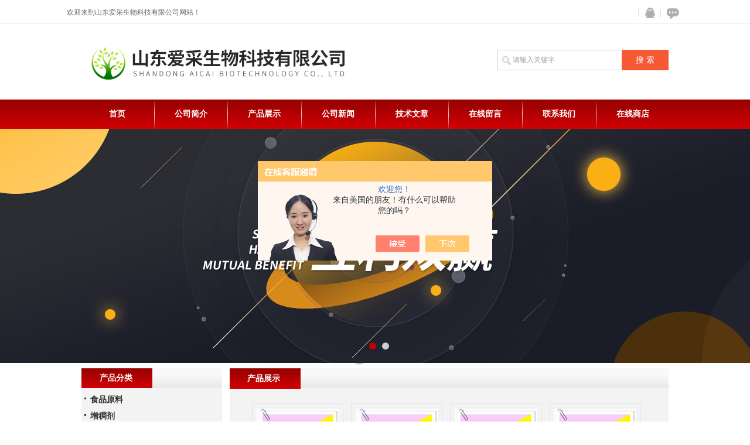

--- FILE ---
content_type: text/html; charset=utf-8
request_url: http://www.sdacsw.com/products-p20.html
body_size: 7492
content:
<!DOCTYPE html PUBLIC "-//W3C//DTD XHTML 1.0 Transitional//EN" "http://www.w3.org/TR/xhtml1/DTD/xhtml1-transitional.dtd">
<html xmlns="http://www.w3.org/1999/xhtml">
<head>
<link rel="canonical" href="http://www.sdacsw.com/products.html" />

<meta http-equiv="Content-Type" content="text/html; charset=UTF-8">
<TITLE>产品展示_第(20)页-山东爱采生物科技有限公司</TITLE>
<link href="/skins/434293/css/style.css" type="text/css" rel="stylesheet">
<script type="text/javascript" src="/skins/434293/js/jquery.pack.js"></script>
<script type="text/javascript" src="/skins/434293/js/jquery.SuperSlide.js"></script>



<script type="application/ld+json">
{
"@context": "https://ziyuan.baidu.com/contexts/cambrian.jsonld",
"@id": "http://www.sdacsw.com/products-p20.html",
"title": "产品展示_第(20)页-山东爱采生物科技有限公司",
"upDate": "2025-06-02T10:55:54"
    }</script>
<script language="javaScript" src="/js/JSChat.js"></script><script language="javaScript">function ChatBoxClickGXH() { DoChatBoxClickGXH('https://chat.chem17.com',437555) }</script><script>!window.jQuery && document.write('<script src="https://public.mtnets.com/Plugins/jQuery/2.2.4/jquery-2.2.4.min.js" integrity="sha384-rY/jv8mMhqDabXSo+UCggqKtdmBfd3qC2/KvyTDNQ6PcUJXaxK1tMepoQda4g5vB" crossorigin="anonymous">'+'</scr'+'ipt>');</script><script type="text/javascript" src="https://chat.chem17.com/chat/KFCenterBox/434293"></script><script type="text/javascript" src="https://chat.chem17.com/chat/KFLeftBox/434293"></script><script>
(function(){
var bp = document.createElement('script');
var curProtocol = window.location.protocol.split(':')[0];
if (curProtocol === 'https') {
bp.src = 'https://zz.bdstatic.com/linksubmit/push.js';
}
else {
bp.src = 'http://push.zhanzhang.baidu.com/push.js';
}
var s = document.getElementsByTagName("script")[0];
s.parentNode.insertBefore(bp, s);
})();
</script>
</head>
<body>
<div>
  <div class="top_01">
   <div class="w1000_center">
       <div class="top_contact">
         <div class="searchselect">
          欢迎来到山东爱采生物科技有限公司网站！
         </div>
       </div>
		
         <div class="top_icon">       
                
          <a href="/order.html" class="ft_icon03" title="在线咨询">在线咨询</a>
          <a target="blank" href="http://wpa.qq.com/msgrd?v=3&amp;uin=3358761976&amp;site=qq&amp;menu=yes" class="ft_icon02" title="QQ在线咨询">QQ</a>
        </div>
        
        
  </div>
</div>

<div id="top"><!--头部-->
	     <div class="logo"><a href="/"></a></div>
		
          <div id="ss_box">
	        <form id="form1" name="form1" method="post" onsubmit="return checkFrom(this);" action="/products.html">
	        <input  name="keyword"  type="text"  class="ss_input"onfocus="if (value =='请输入关键字'){value =''}" onblur="if (value =='')" value="请输入关键字"  />
	        <input name="" type="submit" class="ss_an" value="搜 索" /> 
              </form>
	    </div>
</div>






    <div class="scSubCon">
      <div class="navmulu">
      <a href="/">首页</a><span></span>
      <a href="/aboutus.html">公司简介</a><span></span>
      <a href="/products.html">产品展示</a><span></span>
      <a href="/news.html">公司新闻</a><span></span>
      <a href="/article.html">技术文章</a><span></span>
      
      <a href="/order.html">在线留言</a><span></span>
       
      <a href="/contact.html">联系我们</a><span></span>
      <a href="https://www.chem17.com/st434293" target="_blank" rel="nofollow">在线商店</a>
      </div>
    </div>



<div class="share_PageTemplateControl_0_6">
  <div id="banner_big">
  <div class="picBtnLeft">
         <!--数字按钮-->
         <div class="hd">
             <ul>
             <li></li><li></li>
		    </ul>
          </div>
            <!--箭头按钮-->
            <div class="hdd">
            <a class="prev"></a>
            <a class="next"></a>
            </div>
          <div class="bd">
              <ul>
                  <li>
					 <div class="bg"></div>
					 <div class="pic"><a href="/"><img src="/skins/434293/images/banner01.jpg"/></a></div>
					 <div class="title"><a></a></div>
                   </li>
                  <li>
					 <div class="bg"></div>
					 <div class="pic"><a href="/"><img src="/skins/434293/images/banner02.jpg"/></a></div>
					 <div class="title"><a></a></div>
                   </li>
 
               </ul>
    </div>
  </div>
  <script type="text/javascript">jQuery("#banner_big .picBtnLeft").slide({ mainCell:".bd ul",autoPlay:true });</script> 
  </div>
</div>
<script src="https://www.chem17.com/mystat.aspx?u=sdacswkj"></script>
  <div class="IntroControl_1">
    <div id="id_IntroControl_17_container" class="IntroControl_2" ismaincontainer="true">
      <div class="InnerMainTitle">产品展示</div>
      <div class="InnerMainContent">
        <div class="commontext">
          <ul id="pro_ul">
            
			
            <li id="ind_pro_img">
  <div class="proimg_bk"><a href="/Products-34396109.html" class="proimg"><img src="http://img66.chem17.com/gxhpic_7d0e1bd52c/4b8cd55bb9473d45b910bc27f650681ee9114d8e73eb2fbf11765f608c030ec5686fc780b901b1d9_140_140_5.png" alt="食品级红曲黄色素生产厂家"/></a></div>
  <div class="c_pro_name"><a href="/Products-34396109.html">食品级红曲黄色素生产厂家</a></div>
</li>
            
            <li id="ind_pro_img">
  <div class="proimg_bk"><a href="/Products-34396065.html" class="proimg"><img src="http://img66.chem17.com/gxhpic_7d0e1bd52c/4b8cd55bb9473d45b910bc27f650681ee9114d8e73eb2fbf11765f608c030ec5686fc780b901b1d9_140_140_5.png" alt="食品级红曲红色素生产厂家"/></a></div>
  <div class="c_pro_name"><a href="/Products-34396065.html">食品级红曲红色素生产厂家</a></div>
</li>
            
            <li id="ind_pro_img">
  <div class="proimg_bk"><a href="/Products-34396052.html" class="proimg"><img src="http://img66.chem17.com/gxhpic_7d0e1bd52c/4b8cd55bb9473d45b910bc27f650681ee9114d8e73eb2fbf11765f608c030ec5686fc780b901b1d9_140_140_5.png" alt="食品级日落黄色素生产厂家"/></a></div>
  <div class="c_pro_name"><a href="/Products-34396052.html">食品级日落黄色素生产厂家</a></div>
</li>
            
            <li id="ind_pro_img">
  <div class="proimg_bk"><a href="/Products-34396041.html" class="proimg"><img src="http://img66.chem17.com/gxhpic_7d0e1bd52c/4b8cd55bb9473d45b910bc27f650681ee9114d8e73eb2fbf11765f608c030ec5686fc780b901b1d9_140_140_5.png" alt="食品级柠檬黄色素生产厂家"/></a></div>
  <div class="c_pro_name"><a href="/Products-34396041.html">食品级柠檬黄色素生产厂家</a></div>
</li>
            
			
			
            <li id="ind_pro_img">
  <div class="proimg_bk"><a href="/Products-34396027.html" class="proimg"><img src="http://img66.chem17.com/gxhpic_7d0e1bd52c/4b8cd55bb9473d45b910bc27f650681ee9114d8e73eb2fbf11765f608c030ec5686fc780b901b1d9_140_140_5.png" alt="食品级靛蓝色素生产厂家"/></a></div>
  <div class="c_pro_name"><a href="/Products-34396027.html">食品级靛蓝色素生产厂家</a></div>
</li>
            
            <li id="ind_pro_img">
  <div class="proimg_bk"><a href="/Products-34396013.html" class="proimg"><img src="http://img66.chem17.com/gxhpic_7d0e1bd52c/4b8cd55bb9473d45b910bc27f650681ee9114d8e73eb2fbf11765f608c030ec5686fc780b901b1d9_140_140_5.png" alt="食品级亮蓝色素生产厂家"/></a></div>
  <div class="c_pro_name"><a href="/Products-34396013.html">食品级亮蓝色素生产厂家</a></div>
</li>
            
            <li id="ind_pro_img">
  <div class="proimg_bk"><a href="/Products-34395998.html" class="proimg"><img src="http://img66.chem17.com/gxhpic_7d0e1bd52c/4b8cd55bb9473d45b910bc27f650681ee9114d8e73eb2fbf11765f608c030ec5686fc780b901b1d9_140_140_5.png" alt="食品级大红色素生产厂家"/></a></div>
  <div class="c_pro_name"><a href="/Products-34395998.html">食品级大红色素生产厂家</a></div>
</li>
            
            <li id="ind_pro_img">
  <div class="proimg_bk"><a href="/Products-34395986.html" class="proimg"><img src="http://img66.chem17.com/gxhpic_7d0e1bd52c/4b8cd55bb9473d45b910bc27f650681ee9114d8e73eb2fbf11765f608c030ec5686fc780b901b1d9_140_140_5.png" alt="食品级胭脂红色素生产厂家"/></a></div>
  <div class="c_pro_name"><a href="/Products-34395986.html">食品级胭脂红色素生产厂家</a></div>
</li>
            
			
			
            <li id="ind_pro_img">
  <div class="proimg_bk"><a href="/Products-34395971.html" class="proimg"><img src="http://img66.chem17.com/gxhpic_7d0e1bd52c/4b8cd55bb9473d45b910bc27f650681ee9114d8e73eb2fbf11765f608c030ec5686fc780b901b1d9_140_140_5.png" alt="食品级新红色素生产厂家"/></a></div>
  <div class="c_pro_name"><a href="/Products-34395971.html">食品级新红色素生产厂家</a></div>
</li>
            
            <li id="ind_pro_img">
  <div class="proimg_bk"><a href="/Products-34395957.html" class="proimg"><img src="http://img66.chem17.com/gxhpic_7d0e1bd52c/4b8cd55bb9473d45b910bc27f650681ee9114d8e73eb2fbf11765f608c030ec5686fc780b901b1d9_140_140_5.png" alt="食品级甜菜红色素生产厂家"/></a></div>
  <div class="c_pro_name"><a href="/Products-34395957.html">食品级甜菜红色素生产厂家</a></div>
</li>
            
            <li id="ind_pro_img">
  <div class="proimg_bk"><a href="/Products-34395939.html" class="proimg"><img src="http://img66.chem17.com/gxhpic_7d0e1bd52c/4b8cd55bb9473d45b910bc27f650681ee9114d8e73eb2fbf11765f608c030ec5686fc780b901b1d9_140_140_5.png" alt="食品级苋菜红色素生产厂家"/></a></div>
  <div class="c_pro_name"><a href="/Products-34395939.html">食品级苋菜红色素生产厂家</a></div>
</li>
            
            <li id="ind_pro_img">
  <div class="proimg_bk"><a href="/Products-34395927.html" class="proimg"><img src="http://img66.chem17.com/gxhpic_7d0e1bd52c/4b8cd55bb9473d45b910bc27f650681ee9114d8e73eb2fbf11765f608c030ec5686fc780b901b1d9_140_140_5.png" alt="食品级赤藓红色素生产厂家"/></a></div>
  <div class="c_pro_name"><a href="/Products-34395927.html">食品级赤藓红色素生产厂家</a></div>
</li>
            
			
			
            <li id="ind_pro_img">
  <div class="proimg_bk"><a href="/Products-34395900.html" class="proimg"><img src="http://img66.chem17.com/gxhpic_7d0e1bd52c/4b8cd55bb9473d45b910bc27f650681ee9114d8e73eb2fbf11765f608c030ec5686fc780b901b1d9_140_140_5.png" alt="食品级扇贝鲜味料生产厂家"/></a></div>
  <div class="c_pro_name"><a href="/Products-34395900.html">食品级扇贝鲜味料生产厂家</a></div>
</li>
            
            <li id="ind_pro_img">
  <div class="proimg_bk"><a href="/Products-34395888.html" class="proimg"><img src="http://img66.chem17.com/gxhpic_7d0e1bd52c/4b8cd55bb9473d45b910bc27f650681ee9114d8e73eb2fbf11765f608c030ec5686fc780b901b1d9_140_140_5.png" alt="食品级味鲜素生产厂家"/></a></div>
  <div class="c_pro_name"><a href="/Products-34395888.html">食品级味鲜素生产厂家</a></div>
</li>
            
            <li id="ind_pro_img">
  <div class="proimg_bk"><a href="/Products-34395871.html" class="proimg"><img src="http://img66.chem17.com/gxhpic_7d0e1bd52c/4b8cd55bb9473d45b910bc27f650681ee9114d8e73eb2fbf11765f608c030ec5686fc780b901b1d9_140_140_5.png" alt="食品级味特鲜生产厂家"/></a></div>
  <div class="c_pro_name"><a href="/Products-34395871.html">食品级味特鲜生产厂家</a></div>
</li>
            
            <li id="ind_pro_img">
  <div class="proimg_bk"><a href="/Products-34395857.html" class="proimg"><img src="http://img66.chem17.com/gxhpic_7d0e1bd52c/4b8cd55bb9473d45b910bc27f650681ee9114d8e73eb2fbf11765f608c030ec5686fc780b901b1d9_140_140_5.png" alt="食品级浓缩鲜香粉生产厂家"/></a></div>
  <div class="c_pro_name"><a href="/Products-34395857.html">食品级浓缩鲜香粉生产厂家</a></div>
</li>
            
			
			
            <li id="ind_pro_img">
  <div class="proimg_bk"><a href="/Products-34395845.html" class="proimg"><img src="http://img66.chem17.com/gxhpic_7d0e1bd52c/4b8cd55bb9473d45b910bc27f650681ee9114d8e73eb2fbf11765f608c030ec5686fc780b901b1d9_140_140_5.png" alt="食品级鲜味王生产厂家"/></a></div>
  <div class="c_pro_name"><a href="/Products-34395845.html">食品级鲜味王生产厂家</a></div>
</li>
            
            <li id="ind_pro_img">
  <div class="proimg_bk"><a href="/Products-34395833.html" class="proimg"><img src="http://img66.chem17.com/gxhpic_7d0e1bd52c/4b8cd55bb9473d45b910bc27f650681ee9114d8e73eb2fbf11765f608c030ec5686fc780b901b1d9_140_140_5.png" alt="食品级冰激淋粉生产厂家"/></a></div>
  <div class="c_pro_name"><a href="/Products-34395833.html">食品级冰激淋粉生产厂家</a></div>
</li>
            
            <li id="ind_pro_img">
  <div class="proimg_bk"><a href="/Products-34395817.html" class="proimg"><img src="http://img66.chem17.com/gxhpic_7d0e1bd52c/4b8cd55bb9473d45b910bc27f650681ee9114d8e73eb2fbf11765f608c030ec5686fc780b901b1d9_140_140_5.png" alt="食品级蓝莓粉生产厂家"/></a></div>
  <div class="c_pro_name"><a href="/Products-34395817.html">食品级蓝莓粉生产厂家</a></div>
</li>
            
            <li id="ind_pro_img">
  <div class="proimg_bk"><a href="/Products-34395803.html" class="proimg"><img src="http://img66.chem17.com/gxhpic_7d0e1bd52c/4b8cd55bb9473d45b910bc27f650681ee9114d8e73eb2fbf11765f608c030ec5686fc780b901b1d9_140_140_5.png" alt="食品级南瓜粉生产厂家"/></a></div>
  <div class="c_pro_name"><a href="/Products-34395803.html">食品级南瓜粉生产厂家</a></div>
</li>
            
			
          </ul>
          <div class="alSubCon_1 page">
            <span id="ctl00_alSubCon_lblTab"><div class="page"><div class="yiz-f-pager">共&nbsp;2287&nbsp;条记录，当前&nbsp;20&nbsp;/&nbsp;115&nbsp;页&nbsp;&nbsp;<a href="/Products-p1.html">首页</a>&nbsp;&nbsp;<a href="/Products-p19.html">上一页</a>&nbsp;&nbsp;<a href="/Products-p21.html">下一页</a>&nbsp;&nbsp;<a href="/Products-p115.html">末页</a>&nbsp;&nbsp;跳转到第<input style="width:20px" class="p_input" type="text" name="custompage" id="custompage" onkeypress="return event.keyCode>=48&&event.keyCode<=57" onKeyDown="if(event.keyCode==13) {window.location='/Products-p'+this.value+'.html'; return false;}">页&nbsp;<input type="button" value="GO" style="width:40px;height:22px" onclick="window.location='/Products-p'+document.getElementById('custompage').value+'.html';" /></div></div></span>
          </div>
        </div>
      </div>
    </div>
    <div id="id_IntroControl_16_container" class="IntroControl_3">
  <div class="share_IntroControl_16_1">
    <div class="share_IntroControl_16_2">
      <div id="id_IntroControl_16_1_0_container" class="share_IntroControl_16_3">产品分类</div>
    </div>
  </div>
  <div class="share_IntroControl_16_4">
    <div class="pcSubCon1">
      <ul>
        
        <li><div class="maxLen"><a class="link" href="/ParentList-2129486.html" onmouseover="showsubmenu('食品原料')"><strong>食品原料</strong></a></div></li>
        <div id="submenu_食品原料" style="display:none">
          <ul>
            
            <li id="litwo"><a class="link" href="/SonList-2505724.html">富硒食用菌粉厂家</a></li>
            
            <li id="litwo"><a class="link" href="/SonList-2465478.html">牛磺酸厂家</a></li>
            
            <li id="litwo"><a class="link" href="/SonList-2440956.html">低聚异麦芽糖</a></li>
            
            <li id="litwo"><a class="link" href="/SonList-2129487.html">食品配料</a></li>
            
          </ul>
        </div>
        
        <li><div class="maxLen"><a class="link" href="/ParentList-2061986.html" onmouseover="showsubmenu('增稠剂')"><strong>增稠剂</strong></a></div></li>
        <div id="submenu_增稠剂" style="display:none">
          <ul>
            
            <li id="litwo"><a class="link" href="/SonList-2439841.html">赖氨酸</a></li>
            
            <li id="litwo"><a class="link" href="/SonList-2439840.html">精氨酸盐酸盐</a></li>
            
            <li id="litwo"><a class="link" href="/SonList-2439799.html">胍基乙酸</a></li>
            
            <li id="litwo"><a class="link" href="/SonList-2439790.html">精氨酸</a></li>
            
            <li id="litwo"><a class="link" href="/SonList-2439783.html">豌豆淀粉</a></li>
            
            <li id="litwo"><a class="link" href="/SonList-2439781.html">乙基纤维素</a></li>
            
            <li id="litwo"><a class="link" href="/SonList-2439774.html">甲基纤维素</a></li>
            
            <li id="litwo"><a class="link" href="/SonList-2439766.html">复配乳化增稠剂</a></li>
            
            <li id="litwo"><a class="link" href="/SonList-2439753.html">木薯淀粉</a></li>
            
            <li id="litwo"><a class="link" href="/SonList-2439746.html">淀粉磷酸酯钠</a></li>
            
            <li id="litwo"><a class="link" href="/SonList-2439745.html">巴拉塔树胶</a></li>
            
            <li id="litwo"><a class="link" href="/SonList-2439739.html">拉丝粉</a></li>
            
            <li id="litwo"><a class="link" href="/SonList-2439734.html">古尔胶</a></li>
            
            <li id="litwo"><a class="link" href="/SonList-2439731.html">卡波姆</a></li>
            
            <li id="litwo"><a class="link" href="/SonList-2439730.html">变性淀粉</a></li>
            
            <li id="litwo"><a class="link" href="/SonList-2439728.html">阿拉伯半乳聚糖</a></li>
            
            <li id="litwo"><a class="link" href="/SonList-2439724.html">饼干松化剂</a></li>
            
            <li id="litwo"><a class="link" href="/SonList-2439718.html">米线增筋剂</a></li>
            
            <li id="litwo"><a class="link" href="/SonList-2439715.html">凉皮增筋剂</a></li>
            
            <li id="litwo"><a class="link" href="/SonList-2439706.html">威兰胶</a></li>
            
            <li id="litwo"><a class="link" href="/SonList-2439700.html">强面筋</a></li>
            
            <li id="litwo"><a class="link" href="/SonList-2439697.html">增筋王</a></li>
            
            <li id="litwo"><a class="link" href="/SonList-2439696.html">河粉增筋剂</a></li>
            
            <li id="litwo"><a class="link" href="/SonList-2439694.html">韦兰胶</a></li>
            
            <li id="litwo"><a class="link" href="/SonList-2439689.html">泡多源</a></li>
            
            <li id="litwo"><a class="link" href="/SonList-2439688.html">面欣酥</a></li>
            
            <li id="litwo"><a class="link" href="/SonList-2439674.html">筋力源</a></li>
            
            <li id="litwo"><a class="link" href="/SonList-2439558.html">大豆多糖</a></li>
            
            <li id="litwo"><a class="link" href="/SonList-2439555.html">大豆蛋白粉</a></li>
            
            <li id="litwo"><a class="link" href="/SonList-2439553.html">大豆分离蛋白</a></li>
            
            <li id="litwo"><a class="link" href="/SonList-2439546.html">海藻酸丙二醇酯</a></li>
            
            <li id="litwo"><a class="link" href="/SonList-2439542.html">面制品增筋剂</a></li>
            
            <li id="litwo"><a class="link" href="/SonList-2439538.html">羧甲基淀粉钠</a></li>
            
            <li id="litwo"><a class="link" href="/SonList-2439528.html">麦芽糊精</a></li>
            
            <li id="litwo"><a class="link" href="/SonList-2439525.html">松香甘油酯</a></li>
            
            <li id="litwo"><a class="link" href="/SonList-2439523.html">刺梧桐胶</a></li>
            
            <li id="litwo"><a class="link" href="/SonList-2439520.html">羟丙基甲基纤维素</a></li>
            
            <li id="litwo"><a class="link" href="/SonList-2439516.html">乙酰化二淀粉磷酸酯</a></li>
            
            <li id="litwo"><a class="link" href="/SonList-2439510.html">预胶化淀粉</a></li>
            
            <li id="litwo"><a class="link" href="/SonList-2439508.html">预糊化淀粉</a></li>
            
            <li id="litwo"><a class="link" href="/SonList-2439503.html">磷酸酯双淀粉</a></li>
            
            <li id="litwo"><a class="link" href="/SonList-2439498.html">羟丙基二淀粉磷酸酯</a></li>
            
            <li id="litwo"><a class="link" href="/SonList-2439497.html">磷酸酯淀粉</a></li>
            
            <li id="litwo"><a class="link" href="/SonList-2439488.html">醋酸酯淀粉</a></li>
            
            <li id="litwo"><a class="link" href="/SonList-2439485.html">氧化淀粉</a></li>
            
            <li id="litwo"><a class="link" href="/SonList-2439483.html">改性淀粉</a></li>
            
            <li id="litwo"><a class="link" href="/SonList-2439481.html">琼脂粉</a></li>
            
            <li id="litwo"><a class="link" href="/SonList-2439476.html">罗望子胶</a></li>
            
            <li id="litwo"><a class="link" href="/SonList-2439472.html">结冷胶</a></li>
            
            <li id="litwo"><a class="link" href="/SonList-2439467.html">文莱胶</a></li>
            
            <li id="litwo"><a class="link" href="/SonList-2439460.html">红藻胶</a></li>
            
            <li id="litwo"><a class="link" href="/SonList-2439455.html">普鲁兰多糖</a></li>
            
            <li id="litwo"><a class="link" href="/SonList-2439449.html">西黄蓍胶</a></li>
            
            <li id="litwo"><a class="link" href="/SonList-2439445.html">黄芪胶</a></li>
            
            <li id="litwo"><a class="link" href="/SonList-2439442.html">辛烯基琥珀酸淀粉钠</a></li>
            
            <li id="litwo"><a class="link" href="/SonList-2439440.html">果冻粉</a></li>
            
            <li id="litwo"><a class="link" href="/SonList-2439435.html">微晶纤维素</a></li>
            
            <li id="litwo"><a class="link" href="/SonList-2439431.html">谷朊粉</a></li>
            
            <li id="litwo"><a class="link" href="/SonList-2439406.html">β-环状糊精</a></li>
            
            <li id="litwo"><a class="link" href="/SonList-2439390.html">海藻酸钾</a></li>
            
            <li id="litwo"><a class="link" href="/SonList-2439380.html">海藻酸钙</a></li>
            
            <li id="litwo"><a class="link" href="/SonList-2439359.html">悬浮剂</a></li>
            
            <li id="litwo"><a class="link" href="/SonList-2439347.html">明胶粉</a></li>
            
            <li id="litwo"><a class="link" href="/SonList-2439341.html">聚丙烯酸钠</a></li>
            
            <li id="litwo"><a class="link" href="/SonList-2439336.html">凝结多糖</a></li>
            
            <li id="litwo"><a class="link" href="/SonList-2439330.html">田箐胶</a></li>
            
            <li id="litwo"><a class="link" href="/SonList-2439318.html">低酯果胶</a></li>
            
            <li id="litwo"><a class="link" href="/SonList-2439312.html">高脂果胶</a></li>
            
            <li id="litwo"><a class="link" href="/SonList-2439307.html">苹果果胶</a></li>
            
            <li id="litwo"><a class="link" href="/SonList-2439301.html">果胶</a></li>
            
            <li id="litwo"><a class="link" href="/SonList-2439290.html">羧甲基纤维素钠</a></li>
            
            <li id="litwo"><a class="link" href="/SonList-2439264.html">阿拉伯胶</a></li>
            
            <li id="litwo"><a class="link" href="/SonList-2439231.html">亚麻籽胶</a></li>
            
            <li id="litwo"><a class="link" href="/SonList-2439138.html">刺槐豆胶</a></li>
            
            <li id="litwo"><a class="link" href="/SonList-2439125.html">魔芋精粉</a></li>
            
            <li id="litwo"><a class="link" href="/SonList-2439105.html">羟丙基淀粉</a></li>
            
            <li id="litwo"><a class="link" href="/SonList-2439093.html">魔芋胶</a></li>
            
            <li id="litwo"><a class="link" href="/SonList-2439054.html">沙蒿胶</a></li>
            
            <li id="litwo"><a class="link" href="/SonList-2439052.html">卡拉胶</a></li>
            
            <li id="litwo"><a class="link" href="/SonList-2437568.html">瓜尔豆胶.</a></li>
            
            <li id="litwo"><a class="link" href="/SonList-2437561.html">水溶壳聚糖</a></li>
            
            <li id="litwo"><a class="link" href="/SonList-2437560.html">壳聚糖</a></li>
            
            <li id="litwo"><a class="link" href="/SonList-2110820.html">魔芋精粉厂家</a></li>
            
            <li id="litwo"><a class="link" href="/SonList-2110819.html">魔芋胶厂家</a></li>
            
            <li id="litwo"><a class="link" href="/SonList-2110818.html">魔芋粉</a></li>
            
            <li id="litwo"><a class="link" href="/SonList-2110805.html">温轮胶</a></li>
            
            <li id="litwo"><a class="link" href="/SonList-2110801.html">海藻酸钠</a></li>
            
            <li id="litwo"><a class="link" href="/SonList-2110796.html">黄原胶</a></li>
            
            <li id="litwo"><a class="link" href="/SonList-2110795.html">瓜尔胶</a></li>
            
          </ul>
        </div>
        
        <li><div class="maxLen"><a class="link" href="/ParentList-2074541.html" onmouseover="showsubmenu('食品饲料添加剂')"><strong>食品饲料添加剂</strong></a></div></li>
        <div id="submenu_食品饲料添加剂" style="display:none">
          <ul>
            
            <li id="litwo"><a class="link" href="/SonList-2441020.html">纽甜</a></li>
            
            <li id="litwo"><a class="link" href="/SonList-2441016.html">葡萄糖基甜菊糖苷</a></li>
            
            <li id="litwo"><a class="link" href="/SonList-2441015.html">罗汉果甜甘</a></li>
            
            <li id="litwo"><a class="link" href="/SonList-2441012.html">甜代糖</a></li>
            
            <li id="litwo"><a class="link" href="/SonList-2441009.html">健康糖</a></li>
            
            <li id="litwo"><a class="link" href="/SonList-2441003.html">甘草酸铵</a></li>
            
            <li id="litwo"><a class="link" href="/SonList-2441001.html">木聚糖</a></li>
            
            <li id="litwo"><a class="link" href="/SonList-2440999.html">清甜素厂家</a></li>
            
            <li id="litwo"><a class="link" href="/SonList-2440996.html">淀粉糖</a></li>
            
            <li id="litwo"><a class="link" href="/SonList-2440995.html">甘草提取物</a></li>
            
            <li id="litwo"><a class="link" href="/SonList-2440994.html">甘草甜素</a></li>
            
            <li id="litwo"><a class="link" href="/SonList-2440982.html">右旋糖</a></li>
            
            <li id="litwo"><a class="link" href="/SonList-2440979.html">甘露寡糖</a></li>
            
            <li id="litwo"><a class="link" href="/SonList-2440976.html">低聚甘露糖</a></li>
            
            <li id="litwo"><a class="link" href="/SonList-2440973.html">菊粉</a></li>
            
            <li id="litwo"><a class="link" href="/SonList-2440972.html">低聚半乳糖</a></li>
            
            <li id="litwo"><a class="link" href="/SonList-2440969.html">阿拉伯糖</a></li>
            
            <li id="litwo"><a class="link" href="/SonList-2440963.html">β-葡聚糖</a></li>
            
            <li id="litwo"><a class="link" href="/SonList-2440960.html">赤藓糖醇</a></li>
            
            <li id="litwo"><a class="link" href="/SonList-2440942.html">聚葡萄糖</a></li>
            
            <li id="litwo"><a class="link" href="/SonList-2440934.html">D-果糖</a></li>
            
            <li id="litwo"><a class="link" href="/SonList-2440931.html">D-核糖</a></li>
            
            <li id="litwo"><a class="link" href="/SonList-2440921.html">水苏糖</a></li>
            
            <li id="litwo"><a class="link" href="/SonList-2440919.html">蛋白糖</a></li>
            
            <li id="litwo"><a class="link" href="/SonList-2440889.html">异麦芽酮糖</a></li>
            
            <li id="litwo"><a class="link" href="/SonList-2440888.html">异麦芽酮糖醇</a></li>
            
            <li id="litwo"><a class="link" href="/SonList-2440886.html">甘草酸二钠</a></li>
            
            <li id="litwo"><a class="link" href="/SonList-2440876.html">甘草酸二钾</a></li>
            
            <li id="litwo"><a class="link" href="/SonList-2440873.html">甘草酸三钾</a></li>
            
            <li id="litwo"><a class="link" href="/SonList-2440872.html">甘草酸一钾</a></li>
            
            <li id="litwo"><a class="link" href="/SonList-2440868.html">甘草酸钾</a></li>
            
            <li id="litwo"><a class="link" href="/SonList-2440859.html">麦芽糖醇液</a></li>
            
            <li id="litwo"><a class="link" href="/SonList-2440858.html">果葡糖浆</a></li>
            
            <li id="litwo"><a class="link" href="/SonList-2440856.html">麦芽糖</a></li>
            
            <li id="litwo"><a class="link" href="/SonList-2440852.html">麦芽糖醇</a></li>
            
            <li id="litwo"><a class="link" href="/SonList-2440850.html">山梨糖醇</a></li>
            
            <li id="litwo"><a class="link" href="/SonList-2440848.html">阿洛酮糖</a></li>
            
            <li id="litwo"><a class="link" href="/SonList-2440474.html">乳糖醇</a></li>
            
            <li id="litwo"><a class="link" href="/SonList-2440463.html">甜蜜素</a></li>
            
            <li id="litwo"><a class="link" href="/SonList-2440458.html">糖精钠</a></li>
            
            <li id="litwo"><a class="link" href="/SonList-2440455.html">安蜜赛</a></li>
            
            <li id="litwo"><a class="link" href="/SonList-2440451.html">低聚果糖</a></li>
            
            <li id="litwo"><a class="link" href="/SonList-2440446.html">结晶果糖</a></li>
            
            <li id="litwo"><a class="link" href="/SonList-2440442.html">塔格糖</a></li>
            
            <li id="litwo"><a class="link" href="/SonList-2440441.html">抑甜剂</a></li>
            
            <li id="litwo"><a class="link" href="/SonList-2440440.html">三氯蔗糖</a></li>
            
            <li id="litwo"><a class="link" href="/SonList-2440319.html">海藻糖</a></li>
            
            <li id="litwo"><a class="link" href="/SonList-2440313.html">甜菊糖</a></li>
            
            <li id="litwo"><a class="link" href="/SonList-2440309.html">阿斯巴甜</a></li>
            
            <li id="litwo"><a class="link" href="/SonList-2440303.html">D-木糖</a></li>
            
            <li id="litwo"><a class="link" href="/SonList-2440298.html">甘露醇</a></li>
            
            <li id="litwo"><a class="link" href="/SonList-2440294.html">木糖醇</a></li>
            
            <li id="litwo"><a class="link" href="/SonList-2440284.html">乳糖</a></li>
            
            <li id="litwo"><a class="link" href="/SonList-2440282.html">甘氨酸钙</a></li>
            
            <li id="litwo"><a class="link" href="/SonList-2440279.html">乳铁蛋白</a></li>
            
            <li id="litwo"><a class="link" href="/SonList-2440274.html">富锌酵母</a></li>
            
            <li id="litwo"><a class="link" href="/SonList-2440272.html">复合维生素</a></li>
            
            <li id="litwo"><a class="link" href="/SonList-2440269.html">柠檬酸亚铁</a></li>
            
            <li id="litwo"><a class="link" href="/SonList-2440267.html">车前子壳粉</a></li>
            
            <li id="litwo"><a class="link" href="/SonList-2440264.html">牛初乳粉</a></li>
            
            <li id="litwo"><a class="link" href="/SonList-2440259.html">七水硫酸锌</a></li>
            
            <li id="litwo"><a class="link" href="/SonList-2440257.html">一水硫酸锌</a></li>
            
            <li id="litwo"><a class="link" href="/SonList-2440225.html">氧化锌</a></li>
            
            <li id="litwo"><a class="link" href="/SonList-2440219.html">磷脂丝氨酸</a></li>
            
            <li id="litwo"><a class="link" href="/SonList-2440214.html">传明酸</a></li>
            
            <li id="litwo"><a class="link" href="/SonList-2440209.html">熊果苷</a></li>
            
            <li id="litwo"><a class="link" href="/SonList-2440206.html">VC乙基醚</a></li>
            
            <li id="litwo"><a class="link" href="/SonList-2440205.html">甘氨酸亚铁厂家</a></li>
            
            <li id="litwo"><a class="link" href="/SonList-2440204.html">聚维酮K30</a></li>
            
            <li id="litwo"><a class="link" href="/SonList-2440198.html">硫辛酸</a></li>
            
            <li id="litwo"><a class="link" href="/SonList-2440189.html">豌豆肽</a></li>
            
            <li id="litwo"><a class="link" href="/SonList-2440185.html">人参肽</a></li>
            
            <li id="litwo"><a class="link" href="/SonList-2440174.html">花生肽</a></li>
            
            <li id="litwo"><a class="link" href="/SonList-2440164.html">曲酸</a></li>
            
            <li id="litwo"><a class="link" href="/SonList-2440160.html">脱脂小麦胚芽粉</a></li>
            
            <li id="litwo"><a class="link" href="/SonList-2440149.html">胡萝卜素</a></li>
            
            <li id="litwo"><a class="link" href="/SonList-2440145.html">β-胡萝卜素油</a></li>
            
            <li id="litwo"><a class="link" href="/SonList-2440140.html">豆奶粉</a></li>
            
            <li id="litwo"><a class="link" href="/SonList-2440127.html">氧化镁</a></li>
            
            <li id="litwo"><a class="link" href="/SonList-2440126.html">核黄素磷酸钠</a></li>
            
            <li id="litwo"><a class="link" href="/SonList-2440114.html">维生素B磷酸钠</a></li>
            
            <li id="litwo"><a class="link" href="/SonList-2440113.html">维生素A棕榈酸酯</a></li>
            
            <li id="litwo"><a class="link" href="/SonList-2440112.html">维生素A</a></li>
            
            <li id="litwo"><a class="link" href="/SonList-2440036.html">维生素D3</a></li>
            
            <li id="litwo"><a class="link" href="/SonList-2440025.html">维生素D2</a></li>
            
            <li id="litwo"><a class="link" href="/SonList-2440024.html">维生素B12</a></li>
            
            <li id="litwo"><a class="link" href="/SonList-2440023.html">维生素B6</a></li>
            
            <li id="litwo"><a class="link" href="/SonList-2440022.html">维生素B5</a></li>
            
            <li id="litwo"><a class="link" href="/SonList-2440021.html">维生素B3</a></li>
            
            <li id="litwo"><a class="link" href="/SonList-2440012.html">烟酰酸</a></li>
            
            <li id="litwo"><a class="link" href="/SonList-2440000.html">叶酸</a></li>
            
            <li id="litwo"><a class="link" href="/SonList-2439991.html">柠檬酸锰</a></li>
            
            <li id="litwo"><a class="link" href="/SonList-2439985.html">富马酸亚铁</a></li>
            
            <li id="litwo"><a class="link" href="/SonList-2439983.html">柠檬酸铁</a></li>
            
            <li id="litwo"><a class="link" href="/SonList-2439973.html">瓜氨酸</a></li>
            
            <li id="litwo"><a class="link" href="/SonList-2439969.html">丝氨酸</a></li>
            
            <li id="litwo"><a class="link" href="/SonList-2439947.html">脯氨酸</a></li>
            
            <li id="litwo"><a class="link" href="/SonList-2439941.html">天门冬氨酸钠</a></li>
            
            <li id="litwo"><a class="link" href="/SonList-2439935.html">天门冬氨酸</a></li>
            
            <li id="litwo"><a class="link" href="/SonList-2439932.html">谷氨酸</a></li>
            
            <li id="litwo"><a class="link" href="/SonList-2439925.html">酪氨酸</a></li>
            
            <li id="litwo"><a class="link" href="/SonList-2439920.html">异亮氨酸</a></li>
            
            <li id="litwo"><a class="link" href="/SonList-2439910.html">组氨酸盐酸盐</a></li>
            
            <li id="litwo"><a class="link" href="/SonList-2439901.html">组氨酸</a></li>
            
            <li id="litwo"><a class="link" href="/SonList-2439893.html">亮氨酸</a></li>
            
            <li id="litwo"><a class="link" href="/SonList-2439886.html">苏氨酸</a></li>
            
            <li id="litwo"><a class="link" href="/SonList-2439881.html">缬氨酸</a></li>
            
            <li id="litwo"><a class="link" href="/SonList-2439879.html">β-丙氨酸</a></li>
            
            <li id="litwo"><a class="link" href="/SonList-2439873.html">半胱氨酸碱</a></li>
            
            <li id="litwo"><a class="link" href="/SonList-2439866.html">L-半胱氨酸盐酸盐</a></li>
            
            <li id="litwo"><a class="link" href="/SonList-2439863.html">胱氨酸</a></li>
            
            <li id="litwo"><a class="link" href="/SonList-2439861.html">半胱氨酸</a></li>
            
            <li id="litwo"><a class="link" href="/SonList-2439859.html">DL-蛋氨酸</a></li>
            
            <li id="litwo"><a class="link" href="/SonList-2439858.html">L-蛋氨酸</a></li>
            
            <li id="litwo"><a class="link" href="/SonList-2439855.html">DL-丙氨酸</a></li>
            
            <li id="litwo"><a class="link" href="/SonList-2439852.html">丙氨酸</a></li>
            
            <li id="litwo"><a class="link" href="/SonList-2439846.html">赖氨酸盐酸盐</a></li>
            
            <li id="litwo"><a class="link" href="/SonList-2412345.html">亚硫酸氢钠</a></li>
            
            <li id="litwo"><a class="link" href="/SonList-2248076.html">VC钠</a></li>
            
            <li id="litwo"><a class="link" href="/SonList-2110821.html">酪蛋白</a></li>
            
            <li id="litwo"><a class="link" href="/SonList-2110816.html">茶多酚</a></li>
            
            <li id="litwo"><a class="link" href="/SonList-2110815.html">维生素E粉</a></li>
            
            <li id="litwo"><a class="link" href="/SonList-2110813.html">维生素B2</a></li>
            
            <li id="litwo"><a class="link" href="/SonList-2110812.html">烟酰胺</a></li>
            
            <li id="litwo"><a class="link" href="/SonList-2110811.html">烟酸</a></li>
            
            <li id="litwo"><a class="link" href="/SonList-2110810.html">维生素b1</a></li>
            
            <li id="litwo"><a class="link" href="/SonList-2110809.html">色氨酸</a></li>
            
            <li id="litwo"><a class="link" href="/SonList-2110808.html">牡蛎肽</a></li>
            
            <li id="litwo"><a class="link" href="/SonList-2110807.html">柠檬酸铁铵</a></li>
            
            <li id="litwo"><a class="link" href="/SonList-2110802.html">定优胶</a></li>
            
            <li id="litwo"><a class="link" href="/SonList-2110800.html">牛骨胶原蛋白</a></li>
            
            <li id="litwo"><a class="link" href="/SonList-2110798.html">鱼胶原蛋白肽</a></li>
            
            <li id="litwo"><a class="link" href="/SonList-2110797.html">复合氨基酸</a></li>
            
            <li id="litwo"><a class="link" href="/SonList-2110794.html">多聚果糖</a></li>
            
            <li id="litwo"><a class="link" href="/SonList-2110792.html">低聚木糖</a></li>
            
            <li id="litwo"><a class="link" href="/SonList-2110791.html">异抗坏血酸钠</a></li>
            
            <li id="litwo"><a class="link" href="/SonList-2110790.html">酪蛋白酸钠</a></li>
            
            <li id="litwo"><a class="link" href="/SonList-2074543.html">食品添加</a></li>
            
          </ul>
        </div>
        
      </ul>
     
    </div>
  </div>
  <div class="share_IntroControl_16_5"></div>
  <div class="share_IntroControl_16_6">
    <div class="share_IntroControl_16_7">
      <div id="id_IntroControl_16_3_0_container" class="share_IntroControl_16_8">联系我们</div>
    </div>
  </div>
  <div class="share_IntroControl_16_4">
    <div class="cSubCon1">
      <p>
        <b><span>山东爱采生物科技有限公司</span><Br /></b>
        <span class="c_cSubCon1_info" >电话：135-7301-6375<br>传真：<br>地址：山东省菏泽市经济开发区人民路48号<br>邮编：<br></span>
      </p>
    </div>
  </div>
</div>
  </div>
  <div class="PageTemplateControl_31"></div>
  <div class="ft_p2">
		<div class="ftp2_main">
			<div class="ftp2_l">
				<div class="ft_brand">
					<h3>&copy;2026 &nbsp;版权所有 山东爱采生物科技有限公司</h3>
                   
				</div>
				<div class="ftp2_btn" ><a href="https://www.chem17.com/login" target="_blank" rel="nofollow">管理登陆</a>  <a href="/sitemap.xml">站点地图</a> 技术支持：<a href="https://www.chem17.com" target="_blank" rel="nofollow">化工仪器网</a> <a href="http://beian.miit.gov.cn/"?target="_blank" rel="nofollow">备案号：</a></div>
			</div>
			<div class="ftp2_r"><span></span><a href="/"><img src="/skins/434293/images/ft_logo.png" /></a></div>
			<div class="clear"></div>
		</div>
	</div>

<!-- 漂浮代码 开始 -->

<div id="gxhxwtmobile" style="display:none;">13573016375</div>
<div class="qq_style01" id="kfFloatqq" style="display:none;">
	<div class="qq_style_l"></div>
    <div class="qq_style_r">
    	<div class="qq_r_up">
    		<div class="qq_r_tlt">QQ在线客服</div>
            <ul class="qq_list">
            	<li><a href="http://wpa.qq.com/msgrd?v=3&uin=3358761976&site=qq&menu=yes" target="_blank">客服1号</a></li>
            </ul>
        </div>
        <div class="qq_r_down">
        	<div class="tel_r_tlt">电话咨询</div>
            <ul class="tel_list">
                <li>13573016375</li>
            </ul>
        </div>
        <!--<div class="qq_code">
        	<img src="/skins/24237/images/qq_code.jpg" />
            <p>扫一扫，关注我们</p>
        </div>-->
    </div>
</div>

<!-- 代码 结束 -->


<script type="text/javascript" src="/skins/434293/js/pt_js.js"></script>
<script type="text/javascript" src="/skins/434293/js/qq.js"></script>


</div>

 <script type='text/javascript' src='/js/VideoIfrmeReload.js?v=001'></script>
  
</html></body>